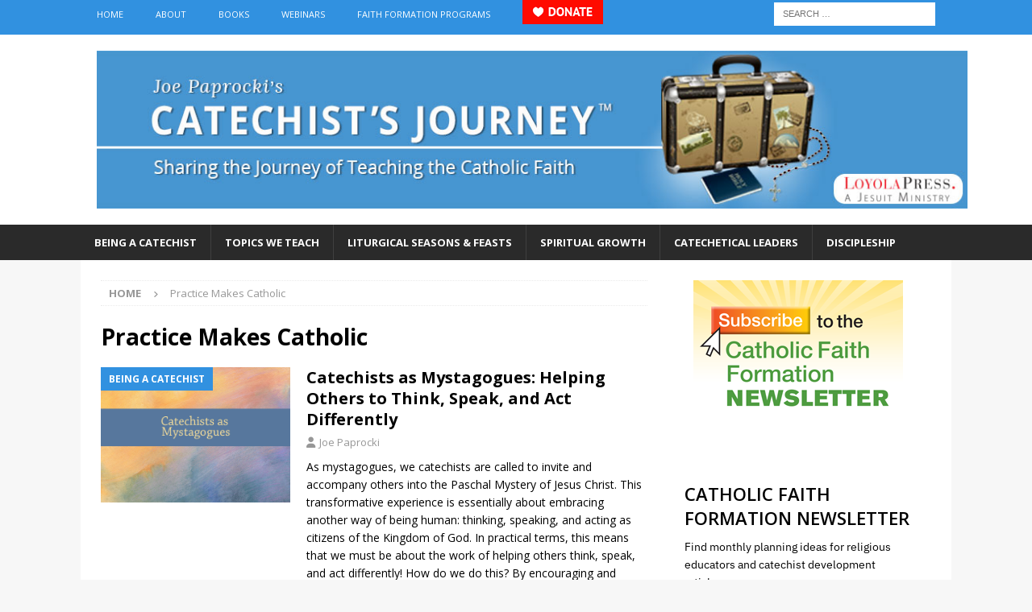

--- FILE ---
content_type: application/javascript; charset=utf-8
request_url: https://cs.iubenda.com/cookie-solution/confs/js/86587258.js
body_size: 4332
content:
_iub.csRC = { consApiKey: 'SzzM83iMhlplam2lXUlMyhufa0rxWhQr', showBranding: false, publicId: '87845537-6db6-11ee-8bfc-5ad8d8c564c0', floatingGroup: false };
_iub.csEnabled = true;
_iub.csPurposes = [3,4,2,1,5,"s","sd9"];
_iub.cpUpd = 1765478345;
_iub.csT = 2.0;
_iub.googleConsentModeV2 = true;
_iub.totalNumberOfProviders = 15;
_iub.csSiteConf = {"askConsentAtCookiePolicyUpdate":true,"countryDetection":true,"enableGdpr":false,"enableUspr":true,"floatingPreferencesButtonDisplay":"bottom-left","lang":"en","siteId":1185086,"cookiePolicyId":86587258,"banner":{"acceptButtonDisplay":true,"backgroundColor":"#040404","brandBackgroundColor":"#FFFFFF","brandTextColor":"#C9C2C2F7","closeButtonRejects":true,"customizeButtonColor":"#857E7E","customizeButtonDisplay":true,"linksColor":"#FFFFFF","logo":"[data-uri]","position":"float-bottom-center","rejectButtonDisplay":true,"showTotalNumberOfProviders":true,"slideDown":false}};


--- FILE ---
content_type: application/javascript
request_url: https://prism.app-us1.com/?a=252362239&u=https%3A%2F%2Fcatechistsjourney.loyolapress.com%2Ftag%2Fpractice-makes-catholic-2%2F
body_size: 123
content:
window.visitorGlobalObject=window.visitorGlobalObject||window.prismGlobalObject;window.visitorGlobalObject.setVisitorId('4ba071cb-0f81-441e-a35d-98bc1146dfa0', '252362239');window.visitorGlobalObject.setWhitelistedServices('tracking', '252362239');